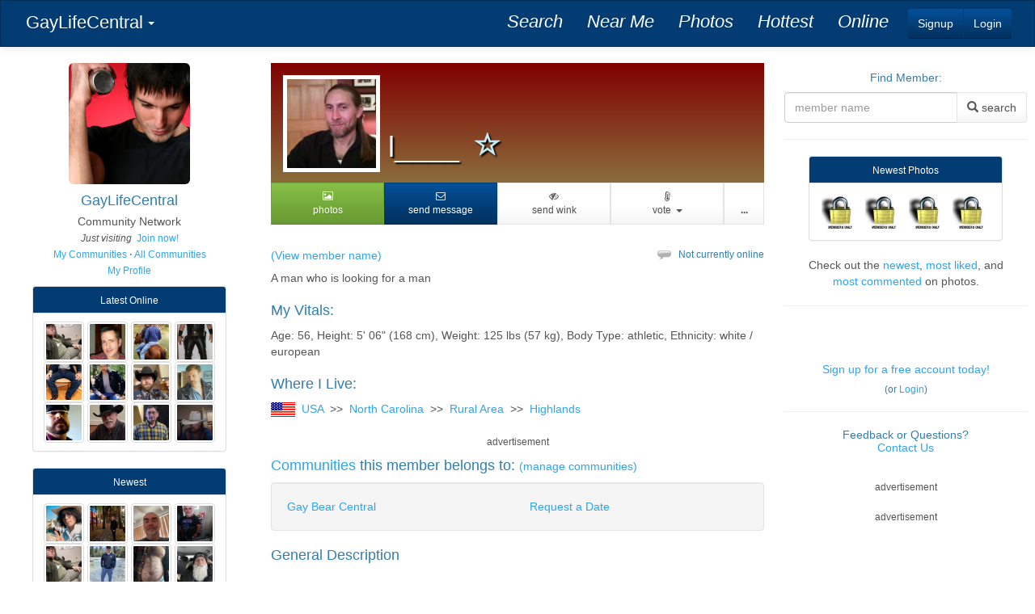

--- FILE ---
content_type: text/html; charset=UTF-8
request_url: https://www.gaylifecentral.com/member-profile/_239310
body_size: 6812
content:
<!DOCTYPE html>
<html lang="en-US">
<head>
   <meta charset="UTF-8">
   <meta name="viewport" content="width=device-width, initial-scale=1">
   <meta name="csrf-param" content="_csrf">
    <meta name="csrf-token" content="9GLfBVJrFxz0a2cYKBt5255hkiTIfkChrSWZ64Z27PSgNJhLYCBWKqQqPnRJIkuhwSLHHZoXBvT9F9ya0TK-rg==">
   <title>member profile in Rural Area, North Carolina | Gay Life Central - meet for friendship, dating, or even more!</title>
   <link href="/assets/65e85ccf/css/blueimp-gallery.min.css" rel="stylesheet">
<link href="/assets/f84cd0a1/css/bootstrap.css" rel="stylesheet">
<link href="/css/mygallery.css" rel="stylesheet">
<link href="/assets/31f5d31e/cerulean/bootstrap.min.css" rel="stylesheet">
<link href="/css/site.css" rel="stylesheet">
<link href="/assets/237e8580/css/font-awesome.min.css" rel="stylesheet"></head>
<body class="site-gaylifecentral community-gaylifecentral theme-cerulean theme-inverse-1">
         <script>
      (function(i,s,o,g,r,a,m){i['GoogleAnalyticsObject']=r;i[r]=i[r]||function(){
      (i[r].q=i[r].q||[]).push(arguments)},i[r].l=1*new Date();a=s.createElement(o),
      m=s.getElementsByTagName(o)[0];a.async=1;a.src=g;m.parentNode.insertBefore(a,m)
      })(window,document,'script','https://www.google-analytics.com/analytics.js','ga');

      ga('create', 'UA-57292509-3', 'auto');
      ga('send', 'pageview');
   </script>
   <header>
            <nav class="navbar navbar-main navbar-default navbar-fixed-top1111 navbar-inverse" style="border-radius: 0px">
   <div class="container-fluid">
      <div class="navbar-header pull-left">
         <div class="btn-group left-dropdown" > 
                        <!--<a type="button" class="btn btn-primary navbar-btn hidden-xs" style="padding: 12px 5px 10px 5px; font-size: 14px" href="//www.gaylifecentral.com" title="GayLifeCentral home page"></a>-->
                        <!--<a type="button" class="btn btn-primary navbar-btn hidden-xs" style="padding:4px 6px 4px 15px; font-size: 22px;" href="/"  title="GayLifeCentral home page">Gay Life Central</a>-->
            <!--<button type="button" class="btn btn-primary navbar-btn dropdown-toggle hidden-xs" title="Visit a Community" data-toggle="dropdown" aria-haspopup="true" aria-expanded="false">
               <span class="caret"></span>
               <span class="sr-only">Toggle Dropdown</span>
            </button>-->
            <button type="button" class="btn btn-primary navbar-btn dropdown-toggle" data-toggle="dropdown" aria-haspopup="true" aria-expanded="false" title="Gay Life Central">
               <span class="visible-xs"><img class="img-rounded" src="/images/site_items/gaylifecentral_icon.jpg" height="40" alt="" style="border-radius: 4px">&nbsp;<span class="caret"></span></span>
               <span class="hidden-xs">GayLifeCentral&nbsp;<span class="caret"></span></span>
               <span class="sr-only">Toggle Dropdown</span>
            </button>
            <ul class="dropdown-menu">
               <li><a href="/"><h4>GayLifeCentral Home</h4></a></li>
               <li role="separator" class="divider"></li>
                  <li class="visible-xs visible-sm"><a href="/member-search"><h4><em>Search</em></h4></a></li>
                  <li class="visible-xs visible-sm"><a href="/profile/search-near-me"><h4><em>Near Me</em></h4></a></li>
                  <li class="visible-xs visible-sm"><a href="/site/member-photos"><h4><em>Photos</em></h4></a></li>
                  <li class="visible-xs visible-sm"><a href="/hottest"><h4><em>Hottest</em></h4></a></li>
                  <li class="visible-xs visible-sm"><a href="/whos-online"><h4><em>Online</em></h4></a></li>
                  <!--<li class="visible-xs visible-sm"><a href="https://chatwing.com/gaylifecentral" onclick="window.open(&#039;https://chatwing.com/gaylifecentral&#039;,&#039;ChatWindow&#039;,&#039;width=800,height=600,toolbar=0,directories=0,menubar=0,status=0,location=0,scrollbars=0,resizable=1&#039;);return false;"><h4><em>Chat</em></h4></a></li>-->
               <li role="separator" class="divider visible-xs visible-sm"></li>
                     <li><a href="/communities">View All Communities</a></li>               
               <li role="separator" class="divider"></li>
               <li class="dropdown-header">Popular Communities</li>
                  <li><a href="/community/bisexualmancentral">Bisexual Man Central</a></li>
                  <li><a href="/community/gayarabcentral">Gay Arab Central</a></li>
                  <li><a href="/community/gaychubcentral">Gay Chub Central</a></li>
                  <li><a href="/community/gaycowboycentral">Gay Cowboy Central</a></li>
                  <li><a href="/community/gayfarmercentral">Gay Farmer Central</a></li>
                  <li><a href="/community/gaypozcentral">Gay Poz Central</a></li>
                  <li><a href="/community/gaysugardaddycentral">Gay Sugar Daddy Central</a></li>
                  <li><a href="/community/gaytruckercentral">Gay Trucker Central</a></li>
                  <li><a href="/community/requestadate">Request a Date</a></li>
               </ul>
         </div>
          
      </div>
      <div class="navbar-header pull-right">
                  <div class="login-signup-buttons navbar-btn btn-group hidden-xs11">                        <a class="navbar-btn btn btn-info" href="/signup" style="padding: 8px 12px;">Signup</a>
                        <a class="navbar-btn btn btn-info" href="/login" style="padding: 8px 12px;">Login</a>
                     </div> &nbsp;&nbsp;
               </div>    
      <div class="navbar-header navbar-action-items pull-right hidden-sm hidden-xs" style="height: 52px">
         <ul class="navbar-nav nav">                        <li class=""><a class="" href="/member-search"><em>Search</em></a></li>
                        <li class=""><a class="" href="/profile/search-near-me"><em>Near Me</em></a></li>
                        <li class=""><a class="" href="/site/member-photos"><em>Photos</em></a></li>
                        <li class=""><a class="" href="/hottest"><em>Hottest</em></a></li>
                        <li class=""><a class="" href="/whos-online"><em>Online</em></a></li>
                                    <!--<li><a href="https://chatwing.com/gaylifecentral" onclick="window.open(&#039;https://chatwing.com/gaylifecentral&#039;,&#039;ChatWindow&#039;,&#039;width=800,height=600,toolbar=0,directories=0,menubar=0,status=0,location=0,scrollbars=0,resizable=1&#039;);return false;"><em>Chat</em></a></li>-->
         </ul> &nbsp;&nbsp;
      </div>
   </div>
</nav>          </header>

   <div class="container-fluid">
      <div class="row">
         <div class="hidden-xs col-sm-3 col-fixed-240xxx col-md-2 col-lg-3" id="leftcol" align="center">
                        <a href='/'><img class="img-responsive img-rounded" src="/images/site_items/gaylifecentral_icon.jpg" alt="" title="Gay Life Central"></a>
<p>
            <h4 style="margin-bottom: 5px;">GayLifeCentral</h4>
            Community Network<br>
               
               <small>
                     <em>Just visiting</em> &nbsp;<a href="/signup">Join now!</a><br>
                  <a href="/profile/my-communities">My Communities</a> &sdot;
               <a href="/communities">All Communities</a><br>
               
               <a href="/member-profile/__0">My Profile</a>
               </small>
</p>            
            <div class="panel panel-info" style="max-width: 240px">
               <div class="panel-heading" style="padding: 6px"><a href="/member-search" style="color:white;" class="small">Latest Online</a></div>
               <div class="panel-body" style="padding: 10px 5px">
                                    
                  <a class="photolink" href="/member-profile/_310765" title="">
                     <img style="padding:2px" class="img-thumbnail" width="50" src="/images/photos/j/o/joe310765-tn-V9kYYSTYfE1e260125.jpg" alt="...">
                  </a>
                                    
                  <a class="photolink" href="/member-profile/_69222" title="">
                     <img style="padding:2px" class="img-thumbnail" width="50" src="/images/photos/s/h/she69222-tn-27itlIgfZV-g160910.jpg" alt="...">
                  </a>
                                    
                  <a class="photolink" href="/member-profile/_309865" title="">
                     <img style="padding:2px" class="img-thumbnail" width="50" src="/images/photos/t/o/tod309865-tn-Y2tjDUWzPGCV251228.jpg" alt="...">
                  </a>
                                    
                  <a class="photolink" href="/member-profile/_300022" title="">
                     <img style="padding:2px" class="img-thumbnail" width="50" src="/images/photos/c/a/cal300022-tn-tefLQGlRilAF220306.jpg" alt="...">
                  </a>
                                    
                  <a class="photolink" href="/member-profile/_262767" title="">
                     <img style="padding:2px" class="img-thumbnail" width="50" src="/images/photos/c/o/cow262767-tn-BjY8JXzlAcXy250924.jpg" alt="...">
                  </a>
                                    
                  <a class="photolink" href="/member-profile/_305393" title="">
                     <img style="padding:2px" class="img-thumbnail" width="50" src="/images/photos/m/r/mrg305393-tn-S6o3y6eSC3YB210225.jpg" alt="...">
                  </a>
                                    
                  <a class="photolink" href="/member-profile/_268212" title="">
                     <img style="padding:2px" class="img-thumbnail" width="50" src="/images/photos/m/a/mar268212-tn-pzbMW1n2W3RD250101.jpg" alt="...">
                  </a>
                                    
                  <a class="photolink" href="/member-profile/_32965" title="">
                     <img style="padding:2px" class="img-thumbnail" width="50" src="/images/photos/j/i/jim32965-tn-yUV6YyVjiIK7170213.jpg" alt="...">
                  </a>
                                    
                  <a class="photolink" href="/member-profile/_54320" title="">
                     <img style="padding:2px" class="img-thumbnail" width="50" src="/images/photos/l/e/lea54320-tn-1ELRtdgOe8bA160531.jpg" alt="...">
                  </a>
                                    
                  <a class="photolink" href="/member-profile/_146352" title="">
                     <img style="padding:2px" class="img-thumbnail" width="50" src="/images/photos/l/c/lcc146352-tn-5CiDOavjUVSa160719.jpg" alt="...">
                  </a>
                                    
                  <a class="photolink" href="/member-profile/_77382" title="">
                     <img style="padding:2px" class="img-thumbnail" width="50" src="/images/photos/c/o/col77382-tn-Rpj6as9MI27E180708.jpg" alt="...">
                  </a>
                                    
                  <a class="photolink" href="/member-profile/_39023" title="">
                     <img style="padding:2px" class="img-thumbnail" width="50" src="/images/photos/d/a/dav39023-tn-ysbTE_cO3yZu250831.jpg" alt="...">
                  </a>
                                 </div>
            </div>

            <div class="panel panel-info" style="max-width: 240px">
               <div class="panel-heading" style="padding: 6px"><a href="/member-search?ProfileSearchForm%5Bsortby%5D=3" style="color:white;" class="small">Newest</a></div>
               <div class="panel-body" style="padding: 10px 5px">
                                    
                  <a class="photolink" href="/member-profile/_310777" title="">
                     <img style="padding:2px" class="img-thumbnail" width="50" src="/images/photos/a/l/ale310777-tn-c0k3M6GY-mIp260129.jpg" alt="...">
                  </a>
                                    
                  <a class="photolink" href="/member-profile/_310775" title="">
                     <img style="padding:2px" class="img-thumbnail" width="50" src="/images/photos/v/i/vic310775-tn-mved2zaWi0wU260129.jpg" alt="...">
                  </a>
                                    
                  <a class="photolink" href="/member-profile/_310773" title="">
                     <img style="padding:2px" class="img-thumbnail" width="50" src="/images/photos/f/u/fun310773-tn-Ng-3JWqmSZdn260128.jpg" alt="...">
                  </a>
                                    
                  <a class="photolink" href="/member-profile/_310770" title="">
                     <img style="padding:2px" class="img-thumbnail" width="50" src="/images/photos/c/o/cow310770-tn-n0nhvIPQqwKr260127.jpg" alt="...">
                  </a>
                                    
                  <a class="photolink" href="/member-profile/_310765" title="">
                     <img style="padding:2px" class="img-thumbnail" width="50" src="/images/photos/j/o/joe310765-tn-V9kYYSTYfE1e260125.jpg" alt="...">
                  </a>
                                    
                  <a class="photolink" href="/member-profile/_310763" title="">
                     <img style="padding:2px" class="img-thumbnail" width="50" src="/images/photos/s/b/sbc310763-tn-FONsJLfagX55260124.jpg" alt="...">
                  </a>
                                    
                  <a class="photolink" href="/member-profile/_310761" title="">
                     <img style="padding:2px" class="img-thumbnail" width="50" src="/images/photos/d/a/dan310761-tn-Yl_rMjK4cC0L260124.jpg" alt="...">
                  </a>
                                    
                  <a class="photolink" href="/member-profile/_310746" title="">
                     <img style="padding:2px" class="img-thumbnail" width="50" src="/images/photos/s/w/swe310746-tn-RmOCm2fbG2VU260124.jpg" alt="...">
                  </a>
                                    
                  <a class="photolink" href="/member-profile/_310745" title="">
                     <img style="padding:2px" class="img-thumbnail" width="50" src="/images/photos/k/y/kyr310745-tn-L6JRT0j9dVio260119.jpg" alt="...">
                  </a>
                                    
                  <a class="photolink" href="/member-profile/_310738" title="">
                     <img style="padding:2px" class="img-thumbnail" width="50" src="/images/photos/b/u/bul310738-tn-ou6dmFLeHaZZ260119.jpg" alt="...">
                  </a>
                                    
                  <a class="photolink" href="/member-profile/_310736" title="">
                     <img style="padding:2px" class="img-thumbnail" width="50" src="/images/photos/n/e/nei310736-tn-B1kH5s-7lNO-260118.jpg" alt="...">
                  </a>
                                    
                  <a class="photolink" href="/member-profile/_310729" title="">
                     <img style="padding:2px" class="img-thumbnail" width="50" src="/images/photos/a/a/aaa310729-tn-ftqzcq-7zoIr260116.jpg" alt="...">
                  </a>
                                 </div>
            </div>

            <div class="panel panel-info" style="max-width: 240px">
               <div class="panel-heading" style="padding: 6px"><a href="/hottest" style="color:white;" class="small">Voted Hottest</a></div>
               <div class="panel-body" style="padding: 10px 5px">
                                    
                  <a class="photolink" href="/member-profile/_271050" title="">
                     <img style="padding:2px" class="img-thumbnail" width="50" src="/images/photos/w/e/wes271050-tn-bsmfHswRJOIz211113.jpg" alt="...">
                  </a>
                                    
                  <a class="photolink" href="/member-profile/_244036" title="">
                     <img style="padding:2px" class="img-thumbnail" width="50" src="/images/photos/n/e/nev244036-tn-bWZAPnAes3uS201026.jpg" alt="...">
                  </a>
                                    
                  <a class="photolink" href="/member-profile/_268212" title="">
                     <img style="padding:2px" class="img-thumbnail" width="50" src="/images/photos/m/a/mar268212-tn-pzbMW1n2W3RD250101.jpg" alt="...">
                  </a>
                                    
                  <a class="photolink" href="/member-profile/_49365" title="">
                     <img style="padding:2px" class="img-thumbnail" width="50" src="/images/photos/g/e/gea49365-tn-T9V75FR0ZkGR160531.jpg" alt="...">
                  </a>
                                    
                  <a class="photolink" href="/member-profile/_41669" title="">
                     <img style="padding:2px" class="img-thumbnail" width="50" src="/images/photos/s/q/squ41669-tn--dBJU68YOanR220901.jpg" alt="...">
                  </a>
                                    
                  <a class="photolink" href="/member-profile/_285069" title="">
                     <img style="padding:2px" class="img-thumbnail" width="50" src="/images/photos/n/o/noe285069-tn-yADYiDj8wYlE230804.jpg" alt="...">
                  </a>
                                    
                  <a class="photolink" href="/member-profile/_267102" title="">
                     <img style="padding:2px" class="img-thumbnail" width="50" src="/images/photos/s/t/sta267102-tn-QvQn_tuQnty9210112.jpg" alt="...">
                  </a>
                                    
                  <a class="photolink" href="/member-profile/_284278" title="">
                     <img style="padding:2px" class="img-thumbnail" width="50" src="/images/photos/j/c/jco284278-tn-ewoLNn7XPpAw170411.jpg" alt="...">
                  </a>
                                 </div>
            </div>

                    </div>

         <div id="maincontent" class="col-sm-9 col-md-8 col-lg-6 col-sm-12xxx col-md-10xxx col-offset-240xxx">
                                                            
<div class="member-profile-view">
      
      <div class="member-profile-header cover-photo-no">
      <div class="cover-photo-inner-container">
         <div class="member-profile-cover-photo">
            <a href="#"></a>         </div>
      </div>
      <div class="member-profile-header-inner-container">
         <div class="media">
            <div class="media-left">
            <a href="/member-photos/239310/127321"><img class="media-object thumbnail-style" src="/images/photos/l/k/lk4239310-tn-izQlQD7c-rBj160328.jpg" alt=""></a>            </div>
            <div class="media-body media-bottom">
               <!--<p class="lead text-rightxxx">
                  <a class="favorite-button not-favorite" title="Mark as favorite" href="/profile/add-favorite" >
   <span class="glyphicon glyphicon-star-empty"></span>
</a>

               </p>-->
               
               <h1 class="shadow-text">
                  <span class="media-heading"><a href="/member-profile/__239310" title="Click to see member name">l____</a></span>&nbsp;
               <span><a class="favorite-button not-favorite" title="Mark as favorite" href="/profile/add-favorite" >
   <span class="glyphicon glyphicon-star-empty"></span>
</a>

</span>
               </h1>
            </div>
         </div>   
                     
                     </div>
   </div>
   <table class="profile_command_buttons"><tr>
   <td>
<div class="btn-group btn-group-justified btn-block" role="group" aria-label="Profile Options">
         <a class="btn btn-success" role="button" title="1 public photo" href="/member-photos/239310"><span class="visible-xs "><i class="fa fa-picture-o"></i> </span><span class="hidden-xs"><i class="fa fa-picture-o"></i> <br>photos</span></a> 
   <!--<a class="btn btn-success" href="/member-photos/239310" title="1 public photo" role="button">photos</a>-->
   <a class="btn btn-info" role="button" title="Send a message/View message history" href="/messages/239310"><span class="visible-xs "><i class="fa fa-envelope-o"></i> </span><span class="hidden-xs"><i class="fa fa-envelope-o"></i> <br>send message</span></a> 
   <!--<a class="btn btn-info" href="/messages/239310" role="button">send message</a>-->
         <a class="btn btn-default " href="/profile/send-wink" role="button" data-confirm="Send a wink to this member?" title="Wink at this member"><span class="visible-xs "><i class="fa fa-eye-slash"></i> </span><span class="hidden-xs"><i class="fa fa-eye-slash"></i> <br>send wink</span></a>
      <div class="btn-group">
            <a title="Send a vote to this member" class="btn btn-default" href="#" 
               data-toggle="dropdown" aria-haspopup="true" role="button" aria-expanded="false">
           <span class="visible-xs "><i class="fa fa-thermometer-3"></i>  &nbsp;<span class="caret"></span></span><span class="hidden-xs"><i class="fa fa-thermometer-3"></i> <br>vote &nbsp;<span class="caret"></span></span>
            </a>

            <ul class="dropdown-menu dropdown-menu-right" role="menu">
                           <li class=""><a class="pjaxlink" href="/send-vote/0/239310/100"><span class="glyphicon glyphicon-fire"></span>&nbsp; scorching hot</a></li>
                           <li class=""><a class="pjaxlink" href="/send-vote/0/239310/90"><i class="fa fa-thermometer-4"></i> &nbsp; looking steamy</a></li>
                           <li class=""><a class="pjaxlink" href="/send-vote/0/239310/80"><i class="fa fa-thermometer-3"></i> &nbsp; looking great</a></li>
                           <li class=""><a class="pjaxlink" href="/send-vote/0/239310/70"><i class="fa fa-thermometer-2"></i> &nbsp; looking good</a></li>
                           <li class=""><a class="pjaxlink" href="/send-vote/0/239310/60"><i class="fa fa-thermometer-1"></i> &nbsp; above average</a></li>
                           <li class=""><a class="pjaxlink" href="/send-vote/0/239310/1"><i class="fa fa-thermometer-0"></i> &nbsp; not my type</a></li>
                        <li class="divider"></li>
                           <li><a href="/profile/votes"><i class="fa fa-trophy"></i>  &nbsp;my votes</a></li>
            </ul>
         </div>         </div></td>
   <td style="width: 50px">
   <div class="btn-group btn-block" >
      <a class="btn btn-default btn-block" href="#" style="border-radius: 0px;"
         data-toggle="dropdown" aria-haspopup="true" role="button" aria-expanded="false">
         <span class="visible-xs">...</span><span class="hidden-xs"><br><strong>...</strong></span></a>

      <ul class="dropdown-menu dropdown-menu-right" role="menu">
                  <li><a href="/member-profile/__239310">Report Member</a></li>
               </ul>
   </div>   
   </td></tr>
</table>
<!--report profile modal -->

               <div class="modal fade modal-spam-report" tabindex="-1" role="dialog" aria-labelledby="myModalLabel1">
                 <div class="modal-dialog" role="document">
                   <div class="modal-content">
                     <form id="w0" action="/member-profile/_239310" method="post">
<input type="hidden" name="_csrf" value="9GLfBVJrFxz0a2cYKBt5255hkiTIfkChrSWZ64Z27PSgNJhLYCBWKqQqPnRJIkuhwSLHHZoXBvT9F9ya0TK-rg==">                     <div class="modal-header">
                       <button type="button" class="close" data-dismiss="modal" aria-label="Close"><span aria-hidden="true">&times;</span></button>
                       <h4 class="modal-title" id="myModalLabel1">Report Member</h4>
                     </div>
                     <div class="modal-body">
                        <input type="hidden" name="AdminSpamReport[suspect_memberid]" value="239310">                        <input type="hidden" name="AdminSpamReport[reporting_memberid]" value="0">                                                <h5>Why are you reporting this member?</h5>
                        <textarea class="form-control" name="AdminSpamReport[notes]" maxlength="5000" rows="5"></textarea>                        <br>
                        <p>If you would like a response back from us please use our <a href="/contact">Help Form</a> to contact us instead.  Thank you!</p>
                     </div>
                     <div class="modal-footer">
                        <button type="button" class="btn btn-default" data-dismiss="modal">Cancel</button>
                        <button type="submit" class="btn btn-primary">Submit</button>                     </div>
                     </form>                   </div>
                 </div>
               </div>               
            
               
   <br>
      
      <div class="row">
      <div class="col-sm-6 text-right pull-right">
         <h5 class="small"><img src="/images/conx_chat_gray.gif" alt="" title="offline"> &nbsp;            Not currently online      </h5>
      </div>      
      <div class="col-sm-6 pull-left">
                  <h5><a href="/member-profile/__239310">(View member name)</a></h5>
               </div>
      
   </div>
   
   <p>A man who is 
            looking for 
            a man</p>

   <h4>My Vitals: 
         </h4>
   <p>
   Age: 56, Height: 
   5' 06" (168 cm), Weight: 
   125 lbs (57 kg), Body Type: 
   athletic, Ethnicity: 
   white / european 
      </p>

      <h4>Where I Live: 
      <span class="small">
                  </span> 
      
   </h4>
   <p>
       
   <a href="/member-search-country/US" title="Search USA"><img src="/images/flags/flagico_US.gif" alt=""></a> &nbsp;<a href="/member-search-country/USA" title="Search this country">USA</a>&nbsp; >> &nbsp;<a href="/member-search-place/USA/province/North+Carolina" title="Search this state or province">North Carolina</a>&nbsp; >> &nbsp;<a href="/member-search-place/USA/North+Carolina/converted-city/Rural+Area" title="Search this city...">Rural Area</a>&nbsp; >> &nbsp;<a href="/member-search-place/USA/North+Carolina/converted-neighborhood/Highlands" title="Search this neighborhood...">Highlands</a>   
         </p>
      
   <div class="ad-niche-network" style="width:100%; overflow:hidden;" align="center"><small>advertisement</small><br><script src="//panel.nicheadnetwork.com/ads/ads.php?t=MTIwMDs1MDM7aG9yaXpvbnRhbC5sZWFkZXJib2FyZA==&index=1"></script></div>   
   
      
      <h4><a href="/communities">Communities</a> this member belongs to: <span class="small"><a href="/communities">(manage communities)</a> </span></h4> 
   <div class="well">
      <div class="row">
            <div class="col-sm-6"><a href="/community/gaybearcentral/member-profile/_239310">Gay Bear Central</a></div>
            <div class="col-sm-6"><a href="/community/requestadate/member-profile/__239310">Request a Date</a></div>
         </div>
   </div>
   
         <h4>General Description               </h4>
      <p> 
            </p>
   
   <h4>My Details      </h4>
   
   <h4>I&#039;m looking for      </h4>
   
   
   <div class="gallery-data" data-id="239310"></div>
</div>
         </div>
         
         <div align="center" class="hidden-xs hidden-sm col-md-2 col-lg-3" id="rightcol">
               
<!--<a href='/'></a>-->
   <form id="w2" action="/profile/search-member-name" method="get">
<h5>Find Member:</h5>
<div class="input-group" style="max-width: 300px">
   <input type="text" class="form-control" name="name" placeholder="member name">
      
   <span class="input-group-btn">
      <button type="submit" class="btn btn-default"><span class="glyphicon glyphicon-search"></span><span class="hidden-md">  search</span></button>   </span>
</div><!-- /input-group -->

</form>   <hr> 
               <div class="panel panel-info" style="max-width: 240px">
               <div class="panel-heading" style="padding: 6px"><a href="/site/member-photos" style="color:white;" class="small">Newest Photos</a></div>
               <div class="panel-body" style="padding: 10px 5px">
                                    
                  <a class="photolink" href="/member-photos/310775/184209" title="">
                     <img style="padding:2px" class="" width="50" src="/images/xphotonot.jpg" alt="...">
                  </a>
                                    
                  <a class="photolink" href="/member-photos/310777/184203" title="">
                     <img style="padding:2px" class="" width="50" src="/images/xphotonot.jpg" alt="...">
                  </a>
                                    
                  <a class="photolink" href="/member-photos/308743/184202" title="">
                     <img style="padding:2px" class="" width="50" src="/images/xphotonot.jpg" alt="...">
                  </a>
                                    
                  <a class="photolink" href="/member-photos/310773/184201" title="">
                     <img style="padding:2px" class="" width="50" src="/images/xphotonot.jpg" alt="...">
                  </a>
                                 </div>
            </div>

   <!--<em>/member-profile/_239310 </em><br>-->
   <p style="max-width: 270px"> 
      Check out the <a href="/site/member-photos?list=1">newest</a>, 
      <a href="/site/member-photos?list=3">most liked</a>, 
      and <a href="/site/member-photos?list=4">most commented</a> on photos.</p>
   <hr> 
   <p><br>&nbsp;</p>
   <h5><a href='/signup'>Sign up for a free account today!</a></h5>
   <h5 class="small">(or <a href='/login'>Login</a>)</h5>
   
   <hr>
   
   <h5>Feedback or Questions?<br><a href="/contact">Contact Us</a></h5>
   <br>
   <div class="ad-niche-network" style="width:100%; overflow:hidden;" align="center"><small>advertisement</small><br><script src="//panel.nicheadnetwork.com/ads/ads.php?t=MTIwMDs1MzU7dmVydGljYWwud2lkZV9za3lzY3JhcGVy==&index=3"></script></div>   <br>
   <div class="small">advertisement</div>
      <!--<iframe width="180px" scrolling="no" frameborder="0" src="http://banners.gayfriendfinder.com/piclist?background_color=transparent&border_color=transparent&display=vertical&find_sex=1&grid=1x6&link_color=%230000FF&looking_for_person=1&models=0&movie=0&page=search&photo=2&pic_border_color=%23000000&pic_border_width=0&pid=g977592-pct&rollover_header_color=%23FFEE80&rows=6&show_join_link=0&show_profile=1&show_title=1&site=ffgay&size=1&text_color=%23000000&thumb=landscape&title_color=%23000000&width=180px&iframe=1" style="vertical-align: middle;" height="1105" allowtransparency="true"></iframe>-->
   <iframe width="100%" scrolling="no" frameborder="0" src="//banners.gayfriendfinder.com/piclist?age=18-80&background_color=transparent&border_color=transparent&display=vertical&find_sex=1&grid=1x6&link_color=%230000FF&looking_for_person=1&m=51969587_96854&models=0&movie=0&page=search&photo=2&pic_border_color=%23000000&pic_border_width=0&pid=g977592-pct&rollover_header_color=%23FFEE80&rows=6&show_join_link=0&show_profile=1&show_title=1&site=ffgay&size=1&text_color=%23000000&thumb=landscape&title_color=%23000000&width=100%25&iframe=1" style="vertical-align: middle;" height="1105" allowtransparency="true"></iframe>
         </div>


      </div>
   </div>

   <footer class="footer">
      <div class="container">
         <p class="pull-left"><a href="https://www.gaylifecentral.com" rel="external">GayLifeCentral</a> Network</p>
         <p class="pull-right">&copy; Atomar 2026</p>
         <p align="center">
            <a href="/profile/upgrade">Upgrade</a> &nbsp; &sdot; &nbsp;
            <a href="/contact">Contact Us</a> &nbsp; &sdot; &nbsp;
            <a href="/site/terms">Terms</a> &nbsp; &sdot; &nbsp;
            <a href="/sitemap.xml">xml sitemap</a> 
         </p>
         <hr class="visible-xs">
      </div>
   </footer>

   <script src="/assets/5d677dbf/jquery.js"></script>
<script src="/assets/111469/jquery.timeago.js"></script>
<script src="/assets/111469/locales/jquery.timeago.en.js"></script>
<script src="/assets/65e85ccf/js/blueimp-gallery.min.js"></script>
<script src="/assets/f84cd0a1/js/bootstrap.js"></script>
<script src="/js/mygallery.js"></script>
<script src="/js/jquery.ns-autogrow.min.js"></script>
<script src="/assets/ae12b060/yii.js"></script>
<script src="/assets/ae12b060/yii.activeForm.js"></script>
<script>jQuery(function ($) {
jQuery('time[data-toggle="timeago"]').timeago();
jQuery('#w0').yiiActiveForm([], []);
jQuery('#w2').yiiActiveForm([], []);
});</script><script defer src="https://static.cloudflareinsights.com/beacon.min.js/vcd15cbe7772f49c399c6a5babf22c1241717689176015" integrity="sha512-ZpsOmlRQV6y907TI0dKBHq9Md29nnaEIPlkf84rnaERnq6zvWvPUqr2ft8M1aS28oN72PdrCzSjY4U6VaAw1EQ==" data-cf-beacon='{"version":"2024.11.0","token":"ee3683d4ef2c4c17aca2cf30e672861d","r":1,"server_timing":{"name":{"cfCacheStatus":true,"cfEdge":true,"cfExtPri":true,"cfL4":true,"cfOrigin":true,"cfSpeedBrain":true},"location_startswith":null}}' crossorigin="anonymous"></script>
</body>
</html>


--- FILE ---
content_type: text/plain
request_url: https://www.google-analytics.com/j/collect?v=1&_v=j102&a=1336590456&t=pageview&_s=1&dl=https%3A%2F%2Fwww.gaylifecentral.com%2Fmember-profile%2F_239310&ul=en-us%40posix&dt=member%20profile%20in%20Rural%20Area%2C%20North%20Carolina%20%7C%20Gay%20Life%20Central%20-%20meet%20for%20friendship%2C%20dating%2C%20or%20even%20more!&sr=1280x720&vp=1280x720&_u=IEBAAEABAAAAACAAI~&jid=1976505198&gjid=761781294&cid=1988036383.1769822637&tid=UA-57292509-3&_gid=97068958.1769822637&_r=1&_slc=1&z=1192252388
body_size: -452
content:
2,cG-DEZY6XBH4E